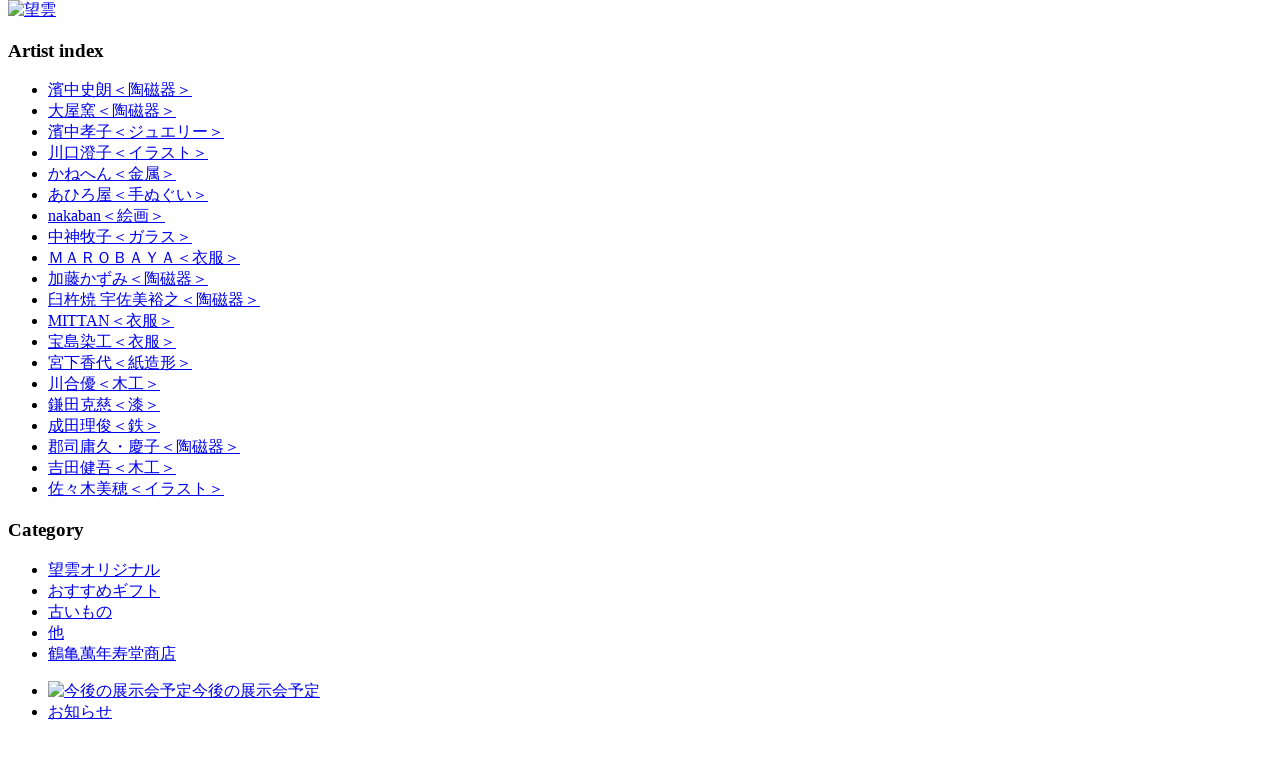

--- FILE ---
content_type: text/html; charset=EUC-JP
request_url: https://bouun.shop-pro.jp/?mode=cate&cbid=968467&csid=0&sort=n&page=2
body_size: 5111
content:
<!DOCTYPE html PUBLIC "-//W3C//DTD XHTML 1.0 Transitional//EN" "http://www.w3.org/TR/xhtml1/DTD/xhtml1-transitional.dtd">
<html xmlns:og="http://ogp.me/ns#" xmlns:fb="http://www.facebook.com/2008/fbml" xmlns:mixi="http://mixi-platform.com/ns#" xmlns="http://www.w3.org/1999/xhtml" xml:lang="ja" lang="ja" dir="ltr">
<head>
<meta http-equiv="content-type" content="text/html; charset=euc-jp" />
<meta http-equiv="X-UA-Compatible" content="IE=edge,chrome=1" />
<title>濱中史朗～陶磁器～望雲</title>
<meta name="Keywords" content="濱中史朗,陶器,磁器,食器,やきもの,大屋窯,碗,萩,山口,うつわ,茶器,カップ,湯呑,ゆのみ,皿,贈答,伝統工芸,工芸,歴史,美術品,引出物,和風,和物,日本,japanese,萩焼,望雲,望雲オンラインショップ,通販,販売店,スカル,スタッズカップ,セラミック,プレゼント" />
<meta name="Description" content="濱中史朗 1970年山口県生まれ。陶芸家。磁器を中心に制作。98－99年には料理人の佐々木志年氏の助手を勤め、その後、作陶に入り、全国で個展を開催。現在は萩焼の窯元 大屋窯の代表も務める　" />
<meta name="Author" content="bouun" />
<meta name="Copyright" content="Copyright 2004.bouun" />
<meta http-equiv="content-style-type" content="text/css" />
<meta http-equiv="content-script-type" content="text/javascript" />
<link rel="stylesheet" href="https://img02.shop-pro.jp/PA01130/156/css/6/index.css?cmsp_timestamp=20251103160526" type="text/css" />
<link rel="stylesheet" href="https://img02.shop-pro.jp/PA01130/156/css/6/product_list.css?cmsp_timestamp=20251103160526" type="text/css" />

<link rel="alternate" type="application/rss+xml" title="rss" href="https://bouun.shop-pro.jp/?mode=rss" />
<link rel="alternate" media="handheld" type="text/html" href="https://bouun.shop-pro.jp/?mode=cate&cbid=968467&csid=0&sort=n&page=2" />
<script type="text/javascript" src="//ajax.googleapis.com/ajax/libs/jquery/1.7.2/jquery.min.js" ></script>
<meta property="og:title" content="濱中史朗～陶磁器～望雲" />
<meta property="og:description" content="濱中史朗 1970年山口県生まれ。陶芸家。磁器を中心に制作。98－99年には料理人の佐々木志年氏の助手を勤め、その後、作陶に入り、全国で個展を開催。現在は萩焼の窯元 大屋窯の代表も務める　" />
<meta property="og:url" content="https://bouun.shop-pro.jp?mode=cate&cbid=968467&csid=0&sort=n&page=2" />
<meta property="og:site_name" content="望雲" />
<meta property="og:image" content=""/>
<meta name="viewport" content="width=1200" />
<link rel="shortcut icon" type="image/x-icon" href="https://bouun.com/img/common/favicon.ico" />
<link href="https://bouun.com/css/import.css" rel="stylesheet" type="text/css" />
<link href="http://fonts.googleapis.com/css?family=EB Garamond" rel="stylesheet" type="text/css">
<script type="text/javascript" src="https://bouun.com/js/jquery.innerfade.js"></script>
<script type="text/javascript" src="https://bouun.com/js/jquery.easingscroll.js"></script>
<script type="text/javascript" src="https://www.google.com/jsapi"></script>
<script type="text/javascript" src="https://bouun.com/js/rss.js" charset="UTF-8"></script>
<script type="text/javascript">
$(function() {
			$('a').easingScroll({	//PageScroll
				easing: 'easeInOutCirc',
				duration: 400
		});
});
$(function() {
			$('ul#photo').innerfade({
				speed: 1500,
				timeout:4000,
				type: 'sequence',
				containerheight: '350px'
		});
});
</script>
<script language="JavaScript">
<!--
function menuLink(linkLoc)
{ if(linkLoc !="") { window.location.href=linkLoc;} }
//-->
<!--
function largeImg(sImg)
{
document.images['imgBox'].src=sImg;
}
-->
</script>
<script>
  var Colorme = {"page":"product_list","shop":{"account_id":"PA01130156","title":"\u671b\u96f2"},"basket":{"total_price":0,"items":[]},"customer":{"id":null}};

  (function() {
    function insertScriptTags() {
      var scriptTagDetails = [];
      var entry = document.getElementsByTagName('script')[0];

      scriptTagDetails.forEach(function(tagDetail) {
        var script = document.createElement('script');

        script.type = 'text/javascript';
        script.src = tagDetail.src;
        script.async = true;

        if( tagDetail.integrity ) {
          script.integrity = tagDetail.integrity;
          script.setAttribute('crossorigin', 'anonymous');
        }

        entry.parentNode.insertBefore(script, entry);
      })
    }

    window.addEventListener('load', insertScriptTags, false);
  })();
</script>
<script async src="https://zen.one/analytics.js"></script>
</head>
<body>
<meta name="colorme-acc-payload" content="?st=1&pt=10028&ut=968467,0&at=PA01130156&v=20251122065851&re=&cn=6d0d3fa4304a053063d6b1f75106b15b" width="1" height="1" alt="" /><script>!function(){"use strict";Array.prototype.slice.call(document.getElementsByTagName("script")).filter((function(t){return t.src&&t.src.match(new RegExp("dist/acc-track.js$"))})).forEach((function(t){return document.body.removeChild(t)})),function t(c){var r=arguments.length>1&&void 0!==arguments[1]?arguments[1]:0;if(!(r>=c.length)){var e=document.createElement("script");e.onerror=function(){return t(c,r+1)},e.src="https://"+c[r]+"/dist/acc-track.js?rev=3",document.body.appendChild(e)}}(["acclog001.shop-pro.jp","acclog002.shop-pro.jp"])}();</script><div id="top"></div>
<div id="fb-root"></div>
<script>(function(d, s, id) {
  var js, fjs = d.getElementsByTagName(s)[0];
  if (d.getElementById(id)) return;
  js = d.createElement(s); js.id = id;
  js.src = "//connect.facebook.net/ja_JP/all.js#xfbml=1";
  fjs.parentNode.insertBefore(js, fjs);
}(document, 'script', 'facebook-jssdk'));</script>


<style type="text/css">

body {
	margin-top:-29px;
}

</style>






<div id="wrapper">
	
	
	<div id="side">
		
					
			<a href="http://bouun.shop-pro.jp/"><img id="logo_cont" src = "https://bouun.com/img/common/logo.gif" width = "110" height = "110" alt = "望雲" /></a>
				
		<h3>Artist index</h3>
		<ul class="menu">
			<li><a href="http://bouun.shop-pro.jp/?mode=cate&cbid=968467&csid=0&sort=n">濱中史朗<span class="brw">＜陶磁器＞</span></a></li>
			<li><a href="http://bouun.shop-pro.jp/?mode=cate&cbid=973618&csid=0&sort=n">大屋窯<span class="brw">＜陶磁器＞</span></a></li>
			<li><a href="http://bouun.shop-pro.jp/?mode=cate&cbid=973985&csid=0&sort=n">濱中孝子<span class="brw">＜ジュエリー＞</span></a></li>
			<li><a href="http://bouun.shop-pro.jp/?mode=cate&csid=0&cbid=974474&sort=n">川口澄子<span class="brw">＜イラスト＞</span></a></li>
			<li><a href="http://bouun.shop-pro.jp/?mode=cate&cbid=1061295&csid=0&sort=n">かねへん<span class="brw">＜金属＞</span></a></li>
			<li><a href="http://bouun.shop-pro.jp/?mode=cate&cbid=1086363&csid=0&sort=n">あひろ屋<span class="brw">＜手ぬぐい＞</span></a></li>
			<li><a href="http://bouun.shop-pro.jp/?mode=cate&cbid=1109368&csid=0&sort=n">nakaban<span class="brw">＜絵画＞</span></a></li>
			<li><a href="http://bouun.shop-pro.jp/?mode=cate&csid=0&cbid=1039747&sort=n">中神牧子<span class="brw">＜ガラス＞</span></a></li>
			<li><a href="http://bouun.shop-pro.jp/?mode=cate&cbid=2619861&csid=0&sort=n">ＭＡＲＯＢＡＹＡ<span class="brw">＜衣服＞</span></a></li>
			<li><a href="http://bouun.shop-pro.jp/?mode=cate&cbid=2619862&csid=0&sort=n">加藤かずみ<span class="brw">＜陶磁器＞</span></a></li>
			<li><a href="http://bouun.shop-pro.jp/?mode=cate&cbid=2766565&csid=0&sort=n">臼杵焼 宇佐美裕之<span class="brw">＜陶磁器＞</span></a></li>
			<li><a href="http://bouun.shop-pro.jp/?mode=cate&cbid=2619863&csid=0&sort=n">MITTAN<span class="brw">＜衣服＞</span></a></li>
			<li><a href="http://bouun.shop-pro.jp/?mode=cate&csid=0&cbid=2626563">宝島染工<span class="brw">＜衣服＞</span></a></li>
			<li><a href="http://bouun.shop-pro.jp/?mode=cate&cbid=2619864&csid=0&sort=n">宮下香代<span class="brw">＜紙造形＞</span></a></li>
			<li><a href="http://bouun.shop-pro.jp/?mode=cate&cbid=2619866&csid=0&sort=n">川合優<span class="brw">＜木工＞</span></a></li>
			<li><a href="http://bouun.shop-pro.jp/?mode=cate&cbid=2619867&csid=0&sort=n">鎌田克慈<span class="brw">＜漆＞</span></a></li>
			<li><a href="http://bouun.shop-pro.jp/?mode=cate&cbid=2619868&csid=0&sort=n">成田理俊<span class="brw">＜鉄＞</span></a></li>
			<li><a href="http://bouun.shop-pro.jp/?mode=cate&cbid=2619869&csid=0&sort=n">郡司庸久・慶子<span class="brw">＜陶磁器＞</span></a></li>
			<li><a href="http://bouun.shop-pro.jp/?mode=cate&cbid=2619870&csid=0&sort=n">吉田健吾<span class="brw">＜木工＞</span></a></li>
			<li class="end"><a href="http://bouun.shop-pro.jp/?mode=cate&cbid=2619871&csid=00&sort=n">佐々木美穂<span class="brw">＜イラスト＞</span></a></li>
		</ul>
			
		<h3>Category</h3>
		<ul class="menu">
			<li><a href="http://bouun.shop-pro.jp/?mode=cate&cbid=973619&csid=0&sort=n">望雲オリジナル</a></li>
			<li><a href="http://bouun.shop-pro.jp/?mode=cate&cbid=974458&csid=0&sort=n">おすすめギフト</a></li>
			<li><a href="http://bouun.shop-pro.jp/?mode=cate&cbid=969432&csid=0&sort=n">古いもの</a></li>
			<li><a href="http://bouun.shop-pro.jp/?mode=cate&csid=0&cbid=1898327&sort=n">他</a></li>
			<li class="end"><a href="http://bouun.shop-pro.jp/?mode=cate&csid=0&cbid=1965763&sort=n">鶴亀萬年寿堂商店</a></li>
		</ul>
		
		<ul id="sub_menu">
			<li><a href="http://bouun.shop-pro.jp/?&mode=f2"><img src = "https://bouun.com/img/common/ico_cal.gif" width = "19" height = "16" alt = "今後の展示会予定" />今後の展示会予定</a></li>
			<li><a href="http://blog.goo.ne.jp/bouun/">お知らせ</a></li>
			<li><a href="http://bouun.shop-pro.jp/?mode=f3">望雲について</a></li>
			<li><a href="https://bouun.com/exhibition.html">過去の展示の様子</a></li>
			<li><a href="https://bouun.shop-pro.jp/cart/proxy/basket?shop_id=PA01130156&shop_domain=bouun.shop-pro.jp"><img src = "https://bouun.com/img/side/ico_cart.gif" width = "19" height = "16" alt = "カートを見る" />カートを見る</a></li>
			
			<li><a href="http://bouun.shop-pro.jp/?mode=sk#payment"><img src = "https://bouun.com/img/side/ico_guide.gif" width = "19" height = "16" alt = "お買い物ガイド" />お買い物ガイド</a></li>
			<li><a href="mailto:bouun@cosmic-f.co.jp"><img src = "https://bouun.com/img/side/ico_cont.gif" width = "19" height = "16" alt = "お問い合わせ" />お問い合わせ</a></li>
			<li><a href="http://bouun.shop-pro.jp/?mode=sk">特定商取引に関する表記</a></li>
			<li><a href="http://bouun.shop-pro.jp/?mode=privacy">プライバシーポリシー</a></li>
			<li><a href="http://bouun.shop-pro.jp/?mode=f4">リンク</a></li>
			<li id="sns"><a href="https://twitter.com/bouun507" target="_blank"><img src = "https://bouun.com/img/common/ico_tw.gif" width = "19" height = "19" alt = "twitter" /></a>&nbsp;<a href="http://www.facebook.com/pages/望雲/187496677989116" target="_blank"><img src = "https://bouun.com/img/common/ico_fb.gif" width = "19" height = "19" alt = "facebook" /></a>&nbsp;<a href="http://www.instagram.com/bouun.fukuoka/" target="_blank"><img src = "https://bouun.com/img/common/ico_inst" width = "19" height = "19" alt = "instagram" /></a></li>
		</ul>

	</div>
	
	
	<div id="contents">
		
		
		<div id="main">
		
			
					<h2 class="online_title"><img src = "https://bouun.com/img/title/title_hamanaka_s.gif" width = "92" height = "44" alt = "濱中史朗" /></h2><div class="clear"></div>
				<ul id="pickup_ban">
					<li class="r_mrg"><a href="http://bouun.shop-pro.jp/?mode=cate&cbid=968467&csid=11&sort=n#allitem"><img src = "https://bouun.com/img/pickup/hamanaka/cate_hama_cup.jpg" width = "370" height = "125" alt = "カップ・湯のみ" /></a></li>
					<li><a href="http://bouun.shop-pro.jp/?mode=cate&cbid=968467&csid=7&sort=n#allitem"><img src = "https://bouun.com/img/pickup/hamanaka/cate_hama_studs.jpg" width = "370" height = "125" alt = "スタッズシリーズ" /></a></li>
					<li class="r_mrg"><a href="http://bouun.shop-pro.jp/?mode=cate&cbid=968467&csid=10&sort=n#allitem"><img src = "https://bouun.com/img/pickup/hamanaka/cate_hama_plate.jpg" width = "370" height = "125" alt = "皿" /></a></li>
					<li><a href="http://bouun.shop-pro.jp/?mode=cate&cbid=968467&csid=8&sort=n#allitem"><img src = "https://bouun.com/img/pickup/hamanaka/cate_hama_bowl.jpg" width = "370" height = "125" alt = "鉢・ボウル" /></a></li>
					<li class="r_mrg"><a href="http://bouun.shop-pro.jp/?mode=cate&cbid=968467&csid=12&sort=n#allitem"><img src = "https://bouun.com/img/pickup/hamanaka/cate_hama_flower.jpg" width = "370" height = "125" alt = "花器" /></a></li>
					<li><a href="http://bouun.shop-pro.jp/?mode=cate&cbid=968467&csid=9&sort=n#allitem"><img src = "https://bouun.com/img/pickup/hamanaka/cate_hama_tea.jpg" width = "370" height = "125" alt = "茶道具" /></a></li>
					<li class="r_mrg"><a href="http://bouun.shop-pro.jp/?mode=cate&cbid=968467&csid=13&sort=n#allitem"><img src = "https://bouun.com/img/pickup/hamanaka/cate_hama_etc.jpg" width = "370" height = "125" alt = "その他" /></a></li>
					<li><a href="http://bouun.shop-pro.jp/?mode=cate&cbid=968467&csid=14&sort=n#allitem"><img src = "https://bouun.com/img/pickup/hamanaka/cate_hama_set.jpg" width = "370" height = "125" alt = "セット（贈り物）" /></a></li>
					<li><a href="http://bouun.shop-pro.jp/?mode=f5"><img src = "https://bouun.com/img/pickup/hamanaka/ban_hamanaka_long.jpg" width = "750" height = "125" alt = "濱中史朗の器" /></a></li>				</ul>
				<div class="clear"></div><br /><br />
					
					
				
		
				
				
				
					
			
				
				
				
		
		
		
				

		<!-- カテゴリー名
			<div class="cat_name">濱中史朗(陶磁器)</div>
		-->


	
		

				<ul id="allitem" class="clearfix">		
		
				<li>
						<a href="?pid=185051078">
										<img src="https://img02.shop-pro.jp/PA01130/156/product/185051078_th.jpg?cmsp_timestamp=20250311164538" /><br />
					グラス<br />
					<span class="link">29,700円(税2,700円)</span>
									</a>
			</li>
				
		
				<li>
						<a href="?pid=185051025">
										<img src="https://img02.shop-pro.jp/PA01130/156/product/185051025_th.jpg?cmsp_timestamp=20250224134209" /><br />
					マグカップ<br />
					<span class="link">15,400円(税1,400円)</span>
									</a>
			</li>
				
		
				<li class="end">
						<a href="?pid=185050995">
										<img src="https://img02.shop-pro.jp/PA01130/156/product/185050995_th.jpg?cmsp_timestamp=20250224133938" /><br />
					マグカップ<br />
					<span class="link">15,400円(税1,400円)</span>
									</a>
			</li>
				
		
				<li>
						<a href="?pid=185050876">
										<img src="https://img02.shop-pro.jp/PA01130/156/product/185050876_th.jpg?cmsp_timestamp=20250311161846" /><br />
					マグカップ<br />
					<span class="link">13,200円(税1,200円)</span>
									</a>
			</li>
				
		
				<li>
						<a href="?pid=185041856">
										<img src="https://img02.shop-pro.jp/PA01130/156/product/185041856_th.jpg?cmsp_timestamp=20250223165923" /><br />
					マグカップ<br />
					<span class="link">11,000円(税1,000円)</span>
									</a>
			</li>
				
		
				<li class="end">
						<a href="?pid=185041831">
										<img src="https://img02.shop-pro.jp/PA01130/156/product/185041831_th.jpg?cmsp_timestamp=20250311135527" /><br />
					カップ<br />
					<span class="link">7,700円(税700円)</span>
									</a>
			</li>
				
		
				<li>
						<a href="?pid=185041578">
										<img src="https://img02.shop-pro.jp/PA01130/156/product/185041578_th.jpg?cmsp_timestamp=20250223163929" /><br />
					カップ<br />
					<span class="link">6,600円(税600円)</span>
									</a>
			</li>
				
		
				<li>
						<a href="?pid=185041542">
										<img src="https://img02.shop-pro.jp/PA01130/156/product/185041542_th.jpg?cmsp_timestamp=20250223163446" /><br />
					カップ<br />
					<span class="link">6,600円(税600円)</span>
									</a>
			</li>
				
		
				<li class="end">
						<a href="?pid=185021227">
										<img src="https://img02.shop-pro.jp/PA01130/156/product/185021227_th.jpg?cmsp_timestamp=20250222184559" /><br />
					カップ<br />
					<span class="link">7,700円(税700円)</span>
									</a>
			</li>
				
		
				<li>
						<a href="?pid=185018843">
										<img src="https://img02.shop-pro.jp/PA01130/156/product/185018843_th.jpg?cmsp_timestamp=20250222152227" /><br />
					カップ<br />
					<span class="link">7,700円(税700円)</span>
									</a>
			</li>
				
		
				<li>
						<a href="?pid=185018761">
										<img src="https://img02.shop-pro.jp/PA01130/156/product/185018761_th.jpg?cmsp_timestamp=20250222151354" /><br />
					カップ<br />
					<span class="link">7,700円(税700円)</span>
									</a>
			</li>
				
		
				<li class="end">
						<a href="?pid=185018336">
										<img src="https://img02.shop-pro.jp/PA01130/156/product/185018336_th.jpg?cmsp_timestamp=20250222144038" /><br />
					カップ<br />
					<span class="link">6,600円(税600円)</span>
									</a>
			</li>
				
		
				<li>
						<a href="?pid=185018290">
										<img src="https://img02.shop-pro.jp/PA01130/156/product/185018290_th.jpg?cmsp_timestamp=20250222143657" /><br />
					カップ<br />
					<span class="link">6,600円(税600円)</span>
									</a>
			</li>
				
		
				<li>
						<a href="?pid=185018245">
										<img src="https://img02.shop-pro.jp/PA01130/156/product/185018245_th.jpg?cmsp_timestamp=20250222143324" /><br />
					カップ<br />
					<span class="link">6,600円(税600円)</span>
									</a>
			</li>
				
		
				<li class="end">
						<a href="?pid=185018057">
										<img src="https://img02.shop-pro.jp/PA01130/156/product/185018057_th.jpg?cmsp_timestamp=20250222141833" /><br />
					ステムグラス<br />
					<span class="link">13,200円(税1,200円)</span>
									</a>
			</li>
				</ul>
				
	
	
		
		<div class="page_link">
			<a href="?mode=cate&cbid=968467&csid=0&sort=n&page=1"><img src="https://img02.shop-pro.jp/PA01130/156/etc/before_btn.gif?20110707120913"></a>&#160;&#160;			<a href="?mode=cate&cbid=968467&csid=0&sort=n&page=3"><img src="https://img02.shop-pro.jp/PA01130/156/etc/next_btn.gif?20110707120533"></a>		</div>
		




		</div>
		
		
	</div><div class="clear"></div>
	
	<p id="page_top"><a href="#top"><img src = "https://bouun.com/img/common/ico_ptop.gif" width = "9" height = "10">Page top</a></p>
	<div class="clear"></div>
	
	
	<div id="footer">
		<h3>&#169;bouun all rights reserved.</h3>
		<p>このホームページに記載されている記事・写真などの無断複製、無断転載を禁じます。</p>
	</div>

</div><script type="text/javascript" src="https://bouun.shop-pro.jp/js/cart.js" ></script>
<script type="text/javascript" src="https://bouun.shop-pro.jp/js/async_cart_in.js" ></script>
<script type="text/javascript" src="https://bouun.shop-pro.jp/js/product_stock.js" ></script>
<script type="text/javascript" src="https://bouun.shop-pro.jp/js/js.cookie.js" ></script>
<script type="text/javascript" src="https://bouun.shop-pro.jp/js/favorite_button.js" ></script>
</body></html>

--- FILE ---
content_type: text/css
request_url: https://img02.shop-pro.jp/PA01130/156/css/6/index.css?cmsp_timestamp=20251103160526
body_size: -119
content:
#logo {
    top: 28px;
}

--- FILE ---
content_type: text/css
request_url: https://img02.shop-pro.jp/PA01130/156/css/6/product_list.css?cmsp_timestamp=20251103160526
body_size: -107
content:
#logo_cont {
    margin-top: 29px;
}